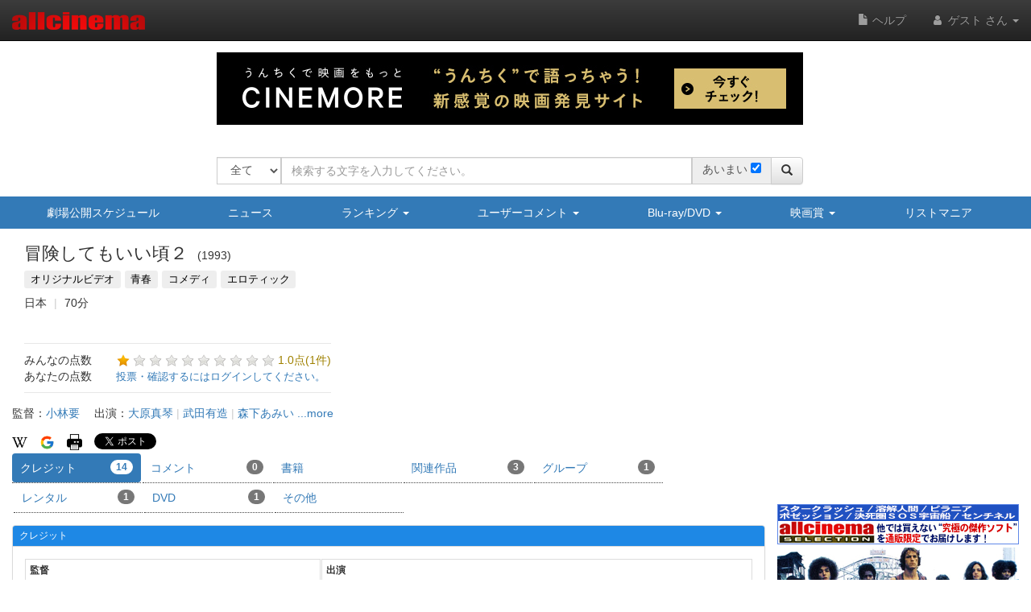

--- FILE ---
content_type: text/html
request_url: https://content.googleapis.com/static/proxy.html?usegapi=1&jsh=m%3B%2F_%2Fscs%2Fabc-static%2F_%2Fjs%2Fk%3Dgapi.lb.en.2kN9-TZiXrM.O%2Fd%3D1%2Frs%3DAHpOoo_B4hu0FeWRuWHfxnZ3V0WubwN7Qw%2Fm%3D__features__
body_size: -214
content:
<!DOCTYPE html>
<html>
<head>
<title></title>
<meta http-equiv="X-UA-Compatible" content="IE=edge" />
<script nonce="pZpE1OzNnR5_g9LF-fXo5Q">
  window['startup'] = function() {
    googleapis.server.init();
  };
</script>
<script src="https://apis.google.com/js/googleapis.proxy.js?onload=startup" async defer nonce="pZpE1OzNnR5_g9LF-fXo5Q"></script>
</head>
<body>
</body>
</html>


--- FILE ---
content_type: text/html; charset=utf-8
request_url: https://www.google.com/recaptcha/api2/aframe
body_size: 224
content:
<!DOCTYPE HTML><html><head><meta http-equiv="content-type" content="text/html; charset=UTF-8"></head><body><script nonce="EH3LlzwHo2uwxvqD1a0x_w">/** Anti-fraud and anti-abuse applications only. See google.com/recaptcha */ try{var clients={'sodar':'https://pagead2.googlesyndication.com/pagead/sodar?'};window.addEventListener("message",function(a){try{if(a.source===window.parent){var b=JSON.parse(a.data);var c=clients[b['id']];if(c){var d=document.createElement('img');d.src=c+b['params']+'&rc='+(localStorage.getItem("rc::a")?sessionStorage.getItem("rc::b"):"");window.document.body.appendChild(d);sessionStorage.setItem("rc::e",parseInt(sessionStorage.getItem("rc::e")||0)+1);localStorage.setItem("rc::h",'1768864493024');}}}catch(b){}});window.parent.postMessage("_grecaptcha_ready", "*");}catch(b){}</script></body></html>

--- FILE ---
content_type: text/javascript;charset=UTF-8
request_url: https://cast.gyro-n.com/content?id=gyr-lpo-frame-292&clientToken=3H9D2LC0L1&uuid=aa64a1e1-2f18-498a-bf35-129a9ca9610b&sid=82c513b5-b2bc-4c00-8836-9899db227746&did=&ck=&fnm=A_B_55_9PS&referrer=&url=https%3A%2F%2Fwww.allcinema.net%2Fcinema%2F239002&st=allcinema.net&callback=__gyr.lpo_render_content_17688644890583241&now=1768864489074
body_size: 421
content:
__gyr.lpo_render_content_17688644890583241({"targetId":"gyr-lpo-frame-292","webPartId":15443,"webPartSetId":35758,"frameId":292,"deploymentId":37859,"targetCampaignId":4230,"campaignIds":[4230],"siteId":75,"keywords":[],"content":"<a href=\"https://cinemore.jp/\" data-gyr-part-link-name=\"cinemore\" target=\"_blank\"><img src=\"https://gyron-images.s3.ap-northeast-1.amazonaws.com/3H9D2LC0L1/cinemore_728x90_rev2.jpg\" alt=\"CINEMORE\"/ width=\"728\" height=\"90\"><\u002fa>"});

--- FILE ---
content_type: application/javascript
request_url: https://www.allcinema.net/js_local/view.form.control.textarea.v3.js
body_size: 1381
content:
class ControlTextAreaV3 {
	constructor(param) {
		let self = this;
		//======================================
		//共通パラメータ
		this.dbColumnName		= param.dbColumnName === undefined ? "" : param.dbColumnName;
	    this.name				= param.name === undefined ? "" : param.name;
	    this.required			= param.required === undefined ? true : param.required;
		this.value				= param.value === undefined ? "" : param.value;
		this.autocomplete		= param.autocomplete === undefined ? false : param.autocomplete;
		this.classFrame			= param.classFrame === undefined ? "form-group row col-xs-12" : param.classFrame;
		this.classCaption		= param.classCaption === undefined ? "" : param.classCaption;
		this.classControl		= param.classControl === undefined ? "form-control" : param.classControl;
		this.classConfirm		= param.classConfirm === undefined ? "form-result form-confirm-area" : param.classConfirm;
		this.classMessage		= param.classMessage === undefined ? "form-message-area" : param.classMessage;
		this.classCaptionLabel	= param.classCaptionLabel === undefined ? "form-control-label" : param.classCaptionLabel;
		this.nextFocus			= param.nextFocus === undefined ? "" : param.nextFocus;
		this.cookieName 		= param.cookieName === undefined ? "" : param.cookieName;
		this.cookieExpires 		= param.cookieExpires === undefined ? 365 : param.cookieExpires;
		this.maxlength			= param.maxlength === undefined ? 500 : param.maxlength;
		//cookieからの取得
		if (self.cookieName != ''){
			if (this.value == ''){
				self.value = $.cookie(self.cookieName);
			}
		}


		//======================================
		//個別パラメータ
		this.caption		= param.caption === undefined ? "" : param.caption;
		this.placeholder	= param.placeholder === undefined ? "" : param.placeholder;
		this.rows			= param.rows === undefined ? 5 : param.rows;
		this.cols			= param.cols === undefined ? 30 : param.cols;
		this.callbackInput	= param.callbackInput === undefined ? function(val){return true;} : param.callbackInput;
		this.$msgTrue		= param.$msgTrue === undefined ? $("<span/>").html("NG").addClass("input-message-true") : param.$msgTrue;
		this.$msgFalse		= param.$msgFalse === undefined ? $("<span/>").html("OK").addClass("input-message-false") : param.$msgFalse;

		this.$control		= $('<textarea/>')
	    .attr({
	    	'name'			: this.name,
	    	'placeholder'	: this.placeholder,
	    	'rows'			: this.rows,
	    	'cols'			: this.cols,
	    	'maxlength'		: this.maxlength
	     }).html(this.value);
	    //======================================
	    //共通設置
	    //表示枠の設定
		this.$frame			= $("<div/>").addClass(this.classFrame);
		this.$caption		= $("<div/>").addClass(this.classCaption);
		this.$confirm		= $("<div/>").addClass(this.classConfirm).hide();
		this.$message		= $("<div/>").addClass(this.classMessage).hide();

        this.$control.data({"dbColumnName":param.dbColumnName})
        this.$control.addClass(this.classControl);

        //イベント
	    this.$control.on('input', function() {
	    	self.callbackInput(this);
	    });

	    //クッキーに保存
	    this.$control.on('blur', function() {
	    	if (self.cookieName != ''){

	    		$.cookie(self.cookieName , $(this).val(),{ expires: self.cookieExpires});
	    	}
	    });

	    if (this.autocomplete == true){
	    	this.$control.attr("autocomplete",this.autocomplete)
	    };

	    if (this.required  == true){
	    	this.$control.addClass("required");
	    }

		//キャプション
		let $label = $('<label/>')
			.attr({ "for": this.name }).addClass(this.classCaptionLabel).html(this.caption);
		if (this.caption == '') {
			$label.hide();
		}
		if (this.required) {
			$label.append($('<span/>').addClass("asterisk").text('※'));
		}
		this.$caption.append($label);
		this.$frame.append(this.$caption);

		//======================================
		//個別設定


		//======================================
	    //共通設定
		//コントロール
		this.$frame.append(this.$control);
		//確認画面
	    this.$frame.append(this.$confirm);
	    //メッセージ
		this.$frame.append(this.$message);

	    //ViewFormConfirmの動作に合わせるために
	    //下記の変数に$formを代入する
	    //ViewFormConfirm　を使用しないなら不要
	    this.$controlFrame = this.$frame;
	}
	confirm(val){
		this.$message.hide();
		this.$control.val(val).hide();
		this.$confirm.html(val).show();
	}
	reform(){
		this.$confirm.hide();
		this.$control.show();
	}
}

--- FILE ---
content_type: application/javascript
request_url: https://www.allcinema.net/js/jquery-ui-multiselect-widget-master/jquery-ui-multiselect-widget-master/src/jquery.multiselect.filter.min.js
body_size: 1405
content:
/* jshint forin:true, noarg:true, noempty:true, eqeqeq:true, boss:true, undef:true, curly:true, browser:true, jquery:true */
/*
 * jQuery MultiSelect UI Widget Filtering Plugin 1.5pre
 * Copyright (c) 2012 Eric Hynds
 *
 * http://www.erichynds.com/jquery/jquery-ui-multiselect-widget/
 *
 * Depends:
 *   - jQuery UI MultiSelect widget
 *
 * Dual licensed under the MIT and GPL licenses:
 *   http://www.opensource.org/licenses/mit-license.php
 *   http://www.gnu.org/licenses/gpl.html
 *
 */
(function($){var rEscape=/[\-\[\]{}()*+?.,\\\^$|#\s]/g;$.widget("ech.multiselectfilter",{options:{label:"Filter:",width:null,placeholder:"Enter keywords",autoReset:false},_create:function(){var opts=this.options;var elem=$(this.element);var instance=this.instance=elem.data("echMultiselect")||elem.data("multiselect")||elem.data("ech-multiselect");var header=this.header=instance.menu.find(".ui-multiselect-header").addClass("ui-multiselect-hasfilter");var wrapper=this.wrapper=$('<div class="ui-multiselect-filter">'+(opts.label.length?opts.label:"")+'<input placeholder="'+opts.placeholder+'" type="search"'+(/\d/.test(opts.width)?'style="width:'+opts.width+'px"':"")+" /></div>").prependTo(this.header);this.inputs=instance.menu.find('input[type="checkbox"], input[type="radio"]');this.input=wrapper.find("input").bind({keydown:function(e){if(e.which===13){e.preventDefault()}},keyup:$.proxy(this._handler,this),click:$.proxy(this._handler,this)});this.updateCache();instance._toggleChecked=function(flag,group){var $inputs=group&&group.length?group:this.labels.find("input");var _self=this;var selector=_self._isOpen?":disabled, :hidden":":disabled";$inputs=$inputs.not(selector).each(this._toggleState("checked",flag));this.update();var values=$inputs.map(function(){return this.value}).get();this.element.find("option").filter(function(){if(!this.disabled&&$.inArray(this.value,values)>-1){_self._toggleState("selected",flag).call(this)}});if($inputs.length){this.element.trigger("change")}};var doc=$(document).bind("multiselectrefresh."+instance._namespaceID,$.proxy(function(){this.updateCache();this._handler()},this));if(this.options.autoReset){doc.bind("multiselectclose."+instance._namespaceID,$.proxy(this._reset,this))}},_handler:function(e){var term=$.trim(this.input[0].value.toLowerCase()),rows=this.rows,inputs=this.inputs,cache=this.cache;if(!term){rows.show()}else{rows.hide();var regex=new RegExp(term.replace(rEscape,"\\$&"),"gi");this._trigger("filter",e,$.map(cache,function(v,i){if(v.search(regex)!==-1){rows.eq(i).show();return inputs.get(i)}return null}))}this.instance.menu.find(".ui-multiselect-optgroup-label").each(function(){var $this=$(this);var isVisible=$this.nextUntil(".ui-multiselect-optgroup-label").filter(function(){return $.css(this,"display")!=="none"}).length;$this[isVisible?"show":"hide"]()})},_reset:function(){this.input.val("").trigger("keyup")},updateCache:function(){this.rows=this.instance.menu.find(".ui-multiselect-checkboxes li:not(.ui-multiselect-optgroup-label)");this.cache=this.element.children().map(function(){var elem=$(this);if(this.tagName.toLowerCase()==="optgroup"){elem=elem.children()}return elem.map(function(){return this.innerHTML.toLowerCase()}).get()}).get()},widget:function(){return this.wrapper},destroy:function(){$.Widget.prototype.destroy.call(this);this.input.val("").trigger("keyup");this.wrapper.remove()}})})(jQuery);


--- FILE ---
content_type: application/javascript
request_url: https://www.allcinema.net/js_local/object.mypage.button.group.small.js
body_size: 1202
content:

//========================================================
//Small用ボタンのグループ（とDetailボタンのセット）
//========================================================
var MypageButtonGroupSmall = function(param){
    MypageButtonGroup.call(this, param);
};
inherits(MypageButtonGroupSmall,MypageButtonGroup);
MypageButtonGroupSmall.prototype.make = function(param){
    var self 	= this;
    var $main	= $("<div/>").addClass("btn-group btn-group-sm");


    //チェックボタン
    var $btCheck 		= self._makeButtonCheck(param).addClass("btn btn-mypage");
    self.$buttonCheck 	= $btCheck;
    $btCheck.checkbutton({
        callbackClick		: self.callbackClickCheck,
        getStatus			: param.getStatus,
        msgCheckOff			: param.msgCheckOff
    });

    var $sCheck = $("<span/>").addClass("glyphicon").addClass(param.icon);;
    $btCheck.append($sCheck);

    //スマホではtooltipをやめる

    $btCheck.attr({"data-container":"body","title":param.caption});
    if (self.visible.tooltip == true){
    	$btCheck.tooltip();
    }
    $main.append($btCheck);

    //詳細
    var $btDetail 				= self._makeButtonDetail(param).addClass("btn btn-mypage");
    self.$buttonDetail			= $btDetail;
    self.detail 				= param.detail;
    $btDetail.mypageDetail({
        detail 						: param.detail,
        detailSmall 				: param.detailSmall,
        callbackInitialize			: self.callbackInitialize,
        callbackClickDetailOpen		: self.callbackClickDetailOpen,
        callbackChengeOther			: self.callbackChengeOther,
        callbackChengeCheckButton	: self.callbackChengeCheckButton,
        callbackCheckDetailCount	: self.callbackCheckDetailCount,
        callbackClickClose			: self.callbackClickClose,
        eventSaveBefore				: self.eventSaveBefore,

    });

    var $sDetail = $("<span/>").addClass("caret");
    $btDetail.append($sDetail);
    $btDetail.attr({"data-container":"body","title":param.caption + "の詳細"});
    if (self.visible.tooltip == true){
    	$btDetail.tooltip();
    }
    $main.append($btDetail);

    return $main;
};

/*
 * @param
     var buttonParam = {
        "checked"			: param.checkRecord,
        "checkAjaxData"		: '{"ajax_type":"check","key":' + param.key + '}',
        "icon"				: "glyphicon-pencil",
        "key"				: param.key,
        "type"				: "memo",
        "caption"			: "メモ",
        "count"				: param.memoDetail,
        "checkParam"		: "check",
        "detail"			: detail
    };

 *
 *
 */
MypageButtonGroupSmall.prototype.makeMemo = function(param){
    var self                = this;
    var $main               = $("<div/>").addClass("btn-group btn-group-sm");
    //詳細
    var $btMemo             = self._makeButtonMemo(param).addClass("btn btn-mypage mypage-bt-memo-small");
    self.$buttonDetail      = $btMemo;
    self.detail             = param.detail;

    $btMemo.mypageDetail({
        detail 						: param.detail,
        callbackInitialize			: self.callbackInitialize,
        callbackClickDetailOpen		: self.callbackClickDetailOpen,
        callbackChengeOther			: self.callbackChengeOther,
        callbackChengeCheckButton	: self.callbackChengeCheckButton,
        callbackCheckDetailCount	: self.callbackCheckDetailCount,
        callbackClickClose			: self.callbackClickClose,
    });
    var $sMemo = $("<span/>").addClass("glyphicon").addClass(param.icon);
    $btMemo.append($sMemo);
    $btMemo.attr({"data-container":"body","title":param.caption});
    if (self.visible.tooltip == true){
    	$btMemo.tooltip();
    }
    $main.append($btMemo);

    return $main;
};
MypageButtonGroupSmall.prototype.makeList = function(param){
    var self = this;

    var $main		= $("<div/>").addClass("btn-group-sm");
    //チェックボタン
    var $btCheck 	= self._makeButtonCheck(param).addClass("btn btn-mypage");

    self.$buttonCheck 	= $btCheck;
    $btCheck.checkbutton({
        callbackClick	: self.callbackClickCheck
    });



    var $sCheck = $("<span/>").addClass("glyphicon glyphicon-bookmark");
    $btCheck.attr({"data-container":"body","title":param.checkButtonCaption});
    if (self.visible.tooltip == true){
    	$btCheck.tooltip();
    }
    $btCheck.append($sCheck);
    $main.append($btCheck);

    //詳細
    var $btDetail 			= self._makeButtonDetail(param).addClass("btn btn-mypage");
    self.$buttonDetail 		= $btDetail;
    self.detail 			= param.detail;

    //プラグイン(jquery.mypage.detail.js)
    $btDetail.mypageDetail({
        detail 						: param.detail,
        callbackInitialize			: self.callbackInitialize,
        callbackClickDetailOpen		: self.callbackClickDetailOpen,
        callbackChengeOther			: self.callbackChengeOther,
        callbackChengeCheckButton	: self.callbackChengeCheckButton,
        callbackCheckDetailCount	: self.callbackCheckDetailCount,
        callbackClickClose			: self.callbackClickClose,
    });

    var $sDetail = $("<span/>").addClass("glyphicon").addClass(param.icon);
    $btDetail.append($sDetail);
    $btDetail.attr({"data-container":"body","title":"リスト"});
    if (self.visible.tooltip == true){
    	$btDetail.tooltip();
    }
    $main.append($btDetail);

    return $main;
};